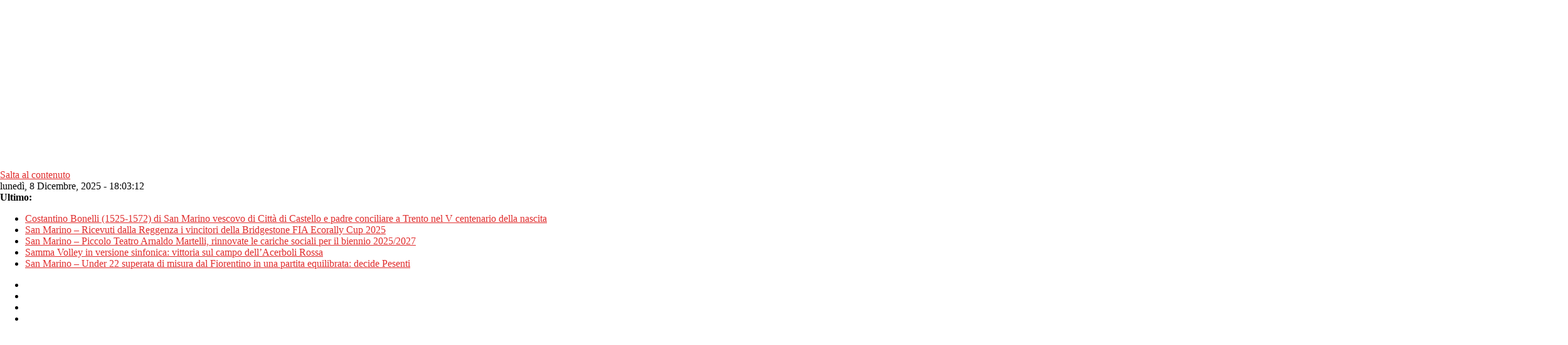

--- FILE ---
content_type: text/html; charset=utf-8
request_url: https://www.google.com/recaptcha/api2/aframe
body_size: 268
content:
<!DOCTYPE HTML><html><head><meta http-equiv="content-type" content="text/html; charset=UTF-8"></head><body><script nonce="0RCuNe1WNJXvuOLzu000Ug">/** Anti-fraud and anti-abuse applications only. See google.com/recaptcha */ try{var clients={'sodar':'https://pagead2.googlesyndication.com/pagead/sodar?'};window.addEventListener("message",function(a){try{if(a.source===window.parent){var b=JSON.parse(a.data);var c=clients[b['id']];if(c){var d=document.createElement('img');d.src=c+b['params']+'&rc='+(localStorage.getItem("rc::a")?sessionStorage.getItem("rc::b"):"");window.document.body.appendChild(d);sessionStorage.setItem("rc::e",parseInt(sessionStorage.getItem("rc::e")||0)+1);localStorage.setItem("rc::h",'1765216991363');}}}catch(b){}});window.parent.postMessage("_grecaptcha_ready", "*");}catch(b){}</script></body></html>